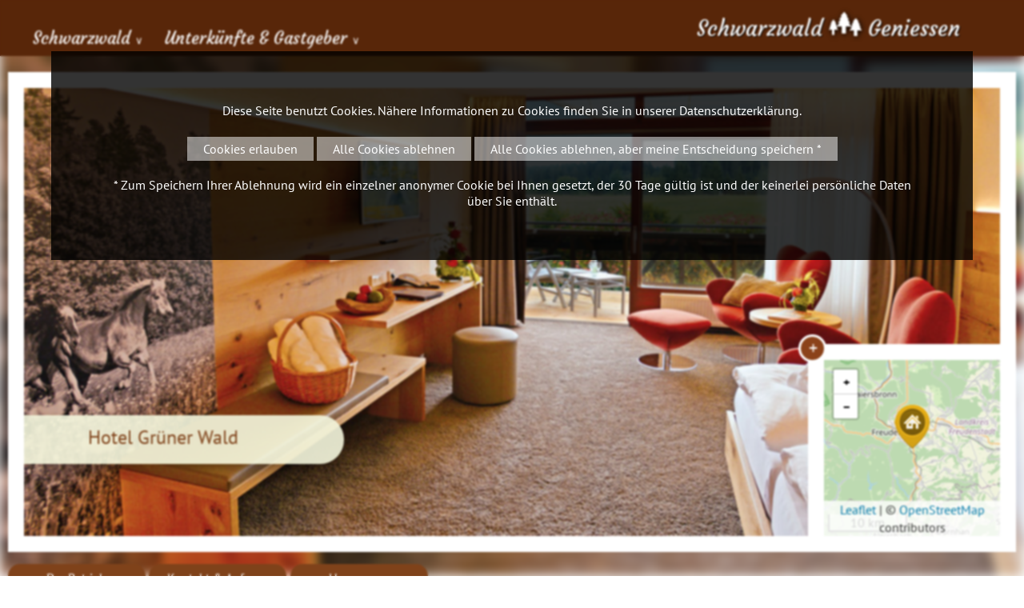

--- FILE ---
content_type: text/javascript;charset=iso-8859-1
request_url: https://schwarzwald-geniessen.de/scripts/openstreetmap-support.js.php
body_size: 6902
content:
function wsmap_registerOnLoad(func) {
 	var oldonload = window.onload;
	if (typeof window.onload != 'function') {window.onload = func;} else {
 		window.onload = function() {
			 if (oldonload) { oldonload(); }
			 func();
		 }
	 }
}


function wsmap (mywsmapcontainerid, myapikey)  {
	this.wsmapcontainerid = mywsmapcontainerid ? mywsmapcontainerid : 'wsgooglemap';
	this.wsmapapi  = myapikey ? myapikey : '';
	this.mapobject=0;
	this.mapinitiated=false;
	this.APIalreadyloaded=false;
	
	this.zoom = 5;
	this.centerLatitude = 0;
	this.centerLongitude = 0;
	this.maptype = 'hybrid';
	this.draggable = true;
	this.zoomable = true;
	this.scrollwheel = true;
	
	this.callbackaction = function() {wsmap_run ();};
	

	// ContainerID für die Darstellung der Karte setzen
	this.setContainerId = function(contid)  {
		this.wsmapcontainerid = contid;
	}
	
	// Karte: Zoomstufe setzen
	this.setZoom = function(newzoom)  {
		this.zoom = newzoom;
		if (this.mapinitiated)  {
			this.mapobject.setZoom(this.zoom);
		}
	}
	// Karte: Zentrieren auf folgende Koordinaten
	this.setCenter = function(latitude, longitude)  {
		this.centerLatitude = latitude;
		this.centerLongitude = longitude;
		if (this.mapinitiated)  {
			this.mapobject.setView([this.centerLatitude, this.centerLongitude], this.zoom);
		}
	}
	// Karte: Den Kartentyp setzen
	this.setMaptype = function(maptype)  {
		// wird ignoriert, ist nur um kompatibel zu bleiben
	}
	// Karte: Ist die Karte per DragAndDrop verschiebbar?
	this.setDraggable = function(mydraggable)  {
		this.draggable = mydraggable;
		if (this.mapinitiated)  {
			if (mydraggabled) {
				this.mapobject.dragging.enable();
			} else {
				this.mapobject.dragging.disable();
			}
		}
	}
	// Karte: Ist die Karte mit dem Mouserad zoombar?
	this.setScrollwheel = function(myscrollwheel)  {
		this.scrollwheel = myscrollwheel;
	}
	// Karte: Ist die Karte zoombar?
	this.setZoomable = function(zoomable)  {
		this.zoomable = zoomable;
	}
	// Callback-Action setzen
	this.setCallbackAction = function(myfunc) {
		this.callbackaction = myfunc;
	}
	
	// Der Karte ein Icon hinzufügen
	this.getMarkerIcon = function(iconressource, latitude, longitude, infowindow, autoext)  {
		if (iconressource == false)  {
			return false;
		}
		var marker = L.marker([latitude, longitude], {
			icon: iconressource,
			title:''
		})
		if (infowindow && infowindow!='')  {
			var myPopup = L.popup().setContent(infowindow);
			marker.bindPopup(myPopup);
		}
		if (autoext) {
			this.allbounds.extend(L.latLng(latitude, longitude));
		}
		return marker;
	}
	
	this.addIcon = function(iconressource, latitude, longitude, infowindow)  {
		var marker = this.getMarkerIcon (iconressource, latitude, longitude, infowindow, true);
		marker.addTo(this.mapobject);
		return marker;
	}
	
	// Die Begrenzungen, die aktuell alle Punkte auf der Karte enthält, erweitern
	this.extendAutoBounds = function (latitude, longitude)  {
		this.allbounds.extend(L.latLng(latitude, longitude));
	}
	// Die Karte automatisch in alle vorhandenen registrierten Punkte einpassen
	this.autofit = function ()  {
		this.mapobject.fitBounds (this.allbounds, {padding:[50,50]});
	}

	// Um kompatibel zur alten GoogleMaps Klasse zu bleiben....
	this.loadGoogleAPI = function ()  {
		this.loadAPI();
	}
	
	this.loadedModules = 0;
	this.loadedModulesCounter = 0;
	this.loadedModulesPointer = 0;
	
	
	this.loadAPI = function (addopts)  {
		if (this.APIalreadyloaded) { return true; }
		
		if (typeof addopts === 'object' && Array.isArray(addopts)) {
			this.loadedModules = addopts;
			this.loadedModulesCounter = addopts.length;
		}

		var link  = document.createElement('link');
		link.rel  = 'stylesheet';
		link.type = 'text/css';
		link.href = '/css/openstreetmap_leaflet.css';
		link.media = 'all';
		document.getElementsByTagName('head')[0].appendChild(link);

		var script = document.createElement('script');
		script.src = '/scripts/openstreetmap-leaflet.js';
		
		var that=this;
		if (this.loadedModulesCounter == this.loadedModulesPointer) {
			script.onload = that.callbackaction;
		} else {
			script.onload = function() {that.loadAPINextModule (that);};
		}
		document.getElementsByTagName('head')[0].appendChild(script);
		
		this.APIalreadyloaded=true;
	}
	this.loadAPINextModule = function (that) {
		var addscript = document.createElement('script');
		addscript.src = that.loadedModules[that.loadedModulesPointer].url;
		
		that.loadedModulesPointer++;
		if (that.loadedModulesCounter == that.loadedModulesPointer) {
			addscript.onload = that.callbackaction;
		} else {
			addscript.onload = function() {that.loadAPINextModule (that);};
		}
		document.getElementsByTagName('head')[0].appendChild(addscript);
	}

	// Die Darstellung der Karte aufbauen
	this.createMap = function ()  {
		this.mapobject = L.map(this.wsmapcontainerid, 
			{dragging : this.draggable, zoomControl : this.zoomable, scrollWheelZoom : this.scrollwheel});
		this.mapobject.setView([this.centerLatitude, this.centerLongitude], this.zoom);
		
		L.control.scale({imperial: false}).addTo(this.mapobject);
		L.tileLayer('//schwarzwald-geniessen.de/php_lib/openstreetmap/openstreetmap_wrapper.php?s={s}&z={z}&x={x}&y={y}', {
			attribution: '© <a href="http://openstreetmap.org">OpenStreetMap</a> contributors'
		}).addTo(this.mapobject);

		this.allbounds =L.latLngBounds(L.latLng(this.centerLatitude, this.centerLongitude));
	     	this.mapinitiated = true;
	}
	
	this.cl = function (icontype, baseurl, colorscheme)  {
		var back = baseurl;
		if (!colorscheme)  {colorscheme = 'red';}
		if (!back.match (/\/$/))  {back += '/';}
		back += 'clips/openstreetmap_clips/'+icontype+'-'+colorscheme+'.png';
		return back;
	}
	
	// Zugriff auf die standardisierten Icons :-)
	this.getIconFromPackage = function (it, bu, cs)  {
		var back;
		switch (it)  {
			case 'accomodation' : back = {'url' : this.cl (it, bu, cs), 'width' : 44,  'height' : 55, 'anchorX' : 22,  'anchorY' : 54 };break;
			case 'restaurant' : back = {'url' : this.cl (it, bu, cs), 'width' : 44,  'height' : 55, 'anchorX' : 22,  'anchorY' : 54 };break;
		}
		return back;
	}
}



function wsmap_icon (mapwrapper, alloptions)  {
	this.iconurl = alloptions.url;
	this.width = alloptions.width;
	this.height = alloptions.height;
	this.anchorX = alloptions.anchorX;
	this.anchorY = alloptions.anchorY;
	this.popupAnchorX = -5;
	this.popupAnchorY = -5;
	
	// Größe der Grafik setzen
	this.setSize = function (width, height)  {
		this.width = width;
		this.height = height;
	}
	// Den Anchorpunkt für die Grafik setzen
	this.setAnchorCoordinates = function (x,y)  {
		this.anchorX  = x;
		this.anchorY = y;
	}
	
	// Um kompatibel zur alten GoogleMaps Klasse zu bleiben....
	this.getGoogleMapIcon = function ()  {
		return this.getMapIcon ();
	}
	
	// Eine Ressource für diese Grafik zurückgeben
	this.getMapIcon = function ()  {
		var icon = L.icon({
			iconUrl: this.iconurl,
			iconSize: [this.width, this.height],
			iconAnchor: [this.anchorX, this.anchorY],
			popupAnchor: [this.popupAnchorX, this.popupAnchorY] 
		});
		return icon;
	}
}